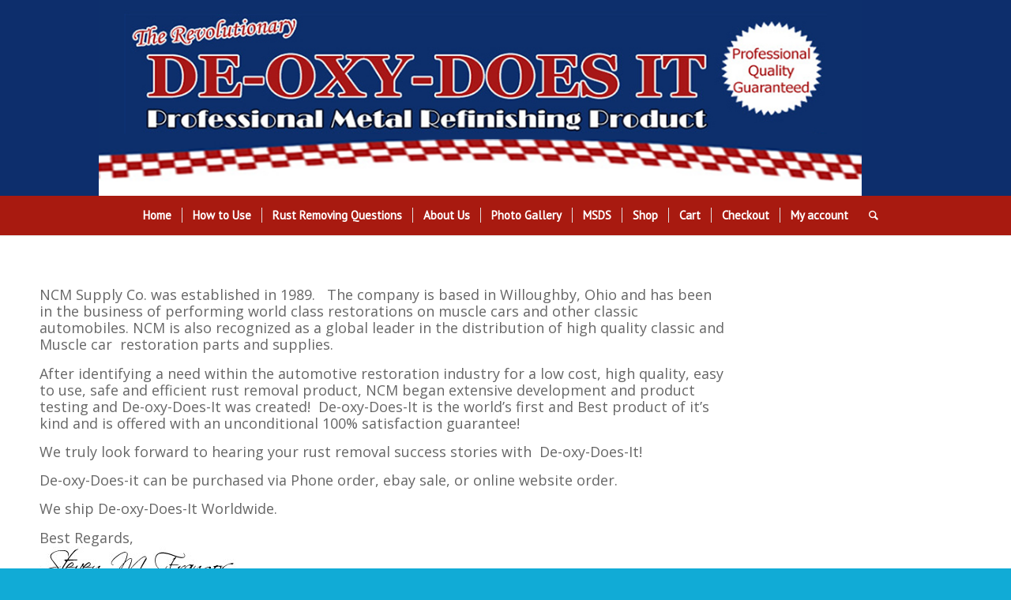

--- FILE ---
content_type: text/html; charset=UTF-8
request_url: https://deoxydoesit.com/about-us/
body_size: 35364
content:
<!DOCTYPE html>
<html lang="en-US" class="html_stretched responsive av-preloader-disabled av-default-lightbox  html_header_top html_logo_center html_bottom_nav_header html_menu_right html_custom html_header_sticky_disabled html_header_shrinking_disabled html_mobile_menu_tablet html_header_searchicon html_content_align_center html_header_unstick_top_disabled html_header_stretch html_minimal_header html_minimal_header_shadow html_av-overlay-side html_av-overlay-side-classic html_av-submenu-noclone html_entry_id_82 av-no-preview html_text_menu_active ">
<head>
<meta charset="UTF-8" />
<meta name="robots" content="index, follow" />


<!-- mobile setting -->
<meta name="viewport" content="width=device-width, initial-scale=1, maximum-scale=1">

<!-- Scripts/CSS and wp_head hook -->
<title>About Us &#8211; DeoxyDoesit</title>
<script>window._wca = window._wca || [];</script>
<link rel='dns-prefetch' href='//s0.wp.com' />
<link rel='dns-prefetch' href='//s.w.org' />
<link rel="alternate" type="application/rss+xml" title="DeoxyDoesit &raquo; Feed" href="https://deoxydoesit.com/feed/" />
<link rel="alternate" type="application/rss+xml" title="DeoxyDoesit &raquo; Comments Feed" href="https://deoxydoesit.com/comments/feed/" />

<!-- google webfont font replacement -->
<link rel='stylesheet' id='avia-google-webfont' href='//fonts.googleapis.com/css?family=Quicksand%7COpen+Sans:400,600%7CPT+Sans' type='text/css' media='all'/> 
		<script type="text/javascript">
			window._wpemojiSettings = {"baseUrl":"https:\/\/s.w.org\/images\/core\/emoji\/11\/72x72\/","ext":".png","svgUrl":"https:\/\/s.w.org\/images\/core\/emoji\/11\/svg\/","svgExt":".svg","source":{"concatemoji":"https:\/\/deoxydoesit.com\/wp-includes\/js\/wp-emoji-release.min.js?ver=4.9.8"}};
			!function(a,b,c){function d(a,b){var c=String.fromCharCode;l.clearRect(0,0,k.width,k.height),l.fillText(c.apply(this,a),0,0);var d=k.toDataURL();l.clearRect(0,0,k.width,k.height),l.fillText(c.apply(this,b),0,0);var e=k.toDataURL();return d===e}function e(a){var b;if(!l||!l.fillText)return!1;switch(l.textBaseline="top",l.font="600 32px Arial",a){case"flag":return!(b=d([55356,56826,55356,56819],[55356,56826,8203,55356,56819]))&&(b=d([55356,57332,56128,56423,56128,56418,56128,56421,56128,56430,56128,56423,56128,56447],[55356,57332,8203,56128,56423,8203,56128,56418,8203,56128,56421,8203,56128,56430,8203,56128,56423,8203,56128,56447]),!b);case"emoji":return b=d([55358,56760,9792,65039],[55358,56760,8203,9792,65039]),!b}return!1}function f(a){var c=b.createElement("script");c.src=a,c.defer=c.type="text/javascript",b.getElementsByTagName("head")[0].appendChild(c)}var g,h,i,j,k=b.createElement("canvas"),l=k.getContext&&k.getContext("2d");for(j=Array("flag","emoji"),c.supports={everything:!0,everythingExceptFlag:!0},i=0;i<j.length;i++)c.supports[j[i]]=e(j[i]),c.supports.everything=c.supports.everything&&c.supports[j[i]],"flag"!==j[i]&&(c.supports.everythingExceptFlag=c.supports.everythingExceptFlag&&c.supports[j[i]]);c.supports.everythingExceptFlag=c.supports.everythingExceptFlag&&!c.supports.flag,c.DOMReady=!1,c.readyCallback=function(){c.DOMReady=!0},c.supports.everything||(h=function(){c.readyCallback()},b.addEventListener?(b.addEventListener("DOMContentLoaded",h,!1),a.addEventListener("load",h,!1)):(a.attachEvent("onload",h),b.attachEvent("onreadystatechange",function(){"complete"===b.readyState&&c.readyCallback()})),g=c.source||{},g.concatemoji?f(g.concatemoji):g.wpemoji&&g.twemoji&&(f(g.twemoji),f(g.wpemoji)))}(window,document,window._wpemojiSettings);
		</script>
		<style type="text/css">
img.wp-smiley,
img.emoji {
	display: inline !important;
	border: none !important;
	box-shadow: none !important;
	height: 1em !important;
	width: 1em !important;
	margin: 0 .07em !important;
	vertical-align: -0.1em !important;
	background: none !important;
	padding: 0 !important;
}
</style>
<link rel='stylesheet' id='avia-woocommerce-css-css'  href='https://deoxydoesit.com/wp-content/themes/Azetheme/config-woocommerce/woocommerce-mod.css?ver=4.9.8' type='text/css' media='all' />
<style id='woocommerce-inline-inline-css' type='text/css'>
.woocommerce form .form-row .required { visibility: visible; }
</style>
<link rel='stylesheet' id='wordpress-file-upload-style-css'  href='https://deoxydoesit.com/wp-content/plugins/wp-file-upload/css/wordpress_file_upload_style.css?ver=4.9.8' type='text/css' media='all' />
<link rel='stylesheet' id='wordpress-file-upload-style-safe-css'  href='https://deoxydoesit.com/wp-content/plugins/wp-file-upload/css/wordpress_file_upload_style_safe.css?ver=4.9.8' type='text/css' media='all' />
<link rel='stylesheet' id='wordpress-file-upload-adminbar-style-css'  href='https://deoxydoesit.com/wp-content/plugins/wp-file-upload/css/wordpress_file_upload_adminbarstyle.css?ver=4.9.8' type='text/css' media='all' />
<link rel='stylesheet' id='jquery-ui-css-css'  href='https://deoxydoesit.com/wp-content/plugins/wp-file-upload/vendor/jquery/jquery-ui.min.css?ver=4.9.8' type='text/css' media='all' />
<link rel='stylesheet' id='jquery-ui-timepicker-addon-css-css'  href='https://deoxydoesit.com/wp-content/plugins/wp-file-upload/vendor/jquery/jquery-ui-timepicker-addon.min.css?ver=4.9.8' type='text/css' media='all' />
<link rel='stylesheet' id='wc-gateway-ppec-frontend-cart-css'  href='https://deoxydoesit.com/wp-content/plugins/woocommerce-gateway-paypal-express-checkout/assets/css/wc-gateway-ppec-frontend-cart.css?ver=4.9.8' type='text/css' media='all' />
<link rel='stylesheet' id='avia-grid-css'  href='https://deoxydoesit.com/wp-content/themes/Azetheme/css/grid.css?ver=4.1' type='text/css' media='all' />
<link rel='stylesheet' id='avia-base-css'  href='https://deoxydoesit.com/wp-content/themes/Azetheme/css/base.css?ver=4.1' type='text/css' media='all' />
<link rel='stylesheet' id='avia-layout-css'  href='https://deoxydoesit.com/wp-content/themes/Azetheme/css/layout.css?ver=4.1' type='text/css' media='all' />
<link rel='stylesheet' id='avia-scs-css'  href='https://deoxydoesit.com/wp-content/themes/Azetheme/css/shortcodes.css?ver=4.1' type='text/css' media='all' />
<link rel='stylesheet' id='avia-popup-css-css'  href='https://deoxydoesit.com/wp-content/themes/Azetheme/js/aviapopup/magnific-popup.css?ver=4.1' type='text/css' media='screen' />
<link rel='stylesheet' id='avia-media-css'  href='https://deoxydoesit.com/wp-content/themes/Azetheme/js/mediaelement/skin-1/mediaelementplayer.css?ver=4.1' type='text/css' media='screen' />
<link rel='stylesheet' id='avia-print-css'  href='https://deoxydoesit.com/wp-content/themes/Azetheme/css/print.css?ver=4.1' type='text/css' media='print' />
<link rel='stylesheet' id='avia-dynamic-css'  href='https://deoxydoesit.com/wp-content/uploads/dynamic_avia/azetheme.css?ver=6228a3c9630d7' type='text/css' media='all' />
<link rel='stylesheet' id='avia-custom-css'  href='https://deoxydoesit.com/wp-content/themes/Azetheme/css/custom.css?ver=4.1' type='text/css' media='all' />
<link rel='stylesheet' id='jetpack_css-css'  href='https://deoxydoesit.com/wp-content/plugins/jetpack/css/jetpack.css?ver=6.8.5' type='text/css' media='all' />
<script type='text/javascript' src='https://deoxydoesit.com/wp-includes/js/jquery/jquery.js?ver=1.12.4'></script>
<script type='text/javascript' src='https://deoxydoesit.com/wp-includes/js/jquery/jquery-migrate.min.js?ver=1.4.1'></script>
<!--[if lt IE 8]>
<script type='text/javascript' src='https://deoxydoesit.com/wp-includes/js/json2.min.js?ver=2015-05-03'></script>
<![endif]-->
<script type='text/javascript' src='https://deoxydoesit.com/wp-content/plugins/wp-file-upload/js/wordpress_file_upload_functions.js?ver=4.9.8'></script>
<script type='text/javascript' src='https://deoxydoesit.com/wp-includes/js/jquery/ui/core.min.js?ver=1.11.4'></script>
<script type='text/javascript' src='https://deoxydoesit.com/wp-includes/js/jquery/ui/datepicker.min.js?ver=1.11.4'></script>
<script type='text/javascript'>
jQuery(document).ready(function(jQuery){jQuery.datepicker.setDefaults({"closeText":"Close","currentText":"Today","monthNames":["January","February","March","April","May","June","July","August","September","October","November","December"],"monthNamesShort":["Jan","Feb","Mar","Apr","May","Jun","Jul","Aug","Sep","Oct","Nov","Dec"],"nextText":"Next","prevText":"Previous","dayNames":["Sunday","Monday","Tuesday","Wednesday","Thursday","Friday","Saturday"],"dayNamesShort":["Sun","Mon","Tue","Wed","Thu","Fri","Sat"],"dayNamesMin":["S","M","T","W","T","F","S"],"dateFormat":"MM d, yy","firstDay":1,"isRTL":false});});
</script>
<script type='text/javascript' src='https://deoxydoesit.com/wp-content/plugins/wp-file-upload/vendor/jquery/jquery-ui-timepicker-addon.min.js?ver=4.9.8'></script>
<script type='text/javascript' src='https://deoxydoesit.com/wp-content/themes/Azetheme/js/avia-compat.js?ver=4.1'></script>
<script type='text/javascript'>
var mejsL10n = {"language":"en","strings":{"mejs.install-flash":"You are using a browser that does not have Flash player enabled or installed. Please turn on your Flash player plugin or download the latest version from https:\/\/get.adobe.com\/flashplayer\/","mejs.fullscreen-off":"Turn off Fullscreen","mejs.fullscreen-on":"Go Fullscreen","mejs.download-video":"Download Video","mejs.fullscreen":"Fullscreen","mejs.time-jump-forward":["Jump forward 1 second","Jump forward %1 seconds"],"mejs.loop":"Toggle Loop","mejs.play":"Play","mejs.pause":"Pause","mejs.close":"Close","mejs.time-slider":"Time Slider","mejs.time-help-text":"Use Left\/Right Arrow keys to advance one second, Up\/Down arrows to advance ten seconds.","mejs.time-skip-back":["Skip back 1 second","Skip back %1 seconds"],"mejs.captions-subtitles":"Captions\/Subtitles","mejs.captions-chapters":"Chapters","mejs.none":"None","mejs.mute-toggle":"Mute Toggle","mejs.volume-help-text":"Use Up\/Down Arrow keys to increase or decrease volume.","mejs.unmute":"Unmute","mejs.mute":"Mute","mejs.volume-slider":"Volume Slider","mejs.video-player":"Video Player","mejs.audio-player":"Audio Player","mejs.ad-skip":"Skip ad","mejs.ad-skip-info":["Skip in 1 second","Skip in %1 seconds"],"mejs.source-chooser":"Source Chooser","mejs.stop":"Stop","mejs.speed-rate":"Speed Rate","mejs.live-broadcast":"Live Broadcast","mejs.afrikaans":"Afrikaans","mejs.albanian":"Albanian","mejs.arabic":"Arabic","mejs.belarusian":"Belarusian","mejs.bulgarian":"Bulgarian","mejs.catalan":"Catalan","mejs.chinese":"Chinese","mejs.chinese-simplified":"Chinese (Simplified)","mejs.chinese-traditional":"Chinese (Traditional)","mejs.croatian":"Croatian","mejs.czech":"Czech","mejs.danish":"Danish","mejs.dutch":"Dutch","mejs.english":"English","mejs.estonian":"Estonian","mejs.filipino":"Filipino","mejs.finnish":"Finnish","mejs.french":"French","mejs.galician":"Galician","mejs.german":"German","mejs.greek":"Greek","mejs.haitian-creole":"Haitian Creole","mejs.hebrew":"Hebrew","mejs.hindi":"Hindi","mejs.hungarian":"Hungarian","mejs.icelandic":"Icelandic","mejs.indonesian":"Indonesian","mejs.irish":"Irish","mejs.italian":"Italian","mejs.japanese":"Japanese","mejs.korean":"Korean","mejs.latvian":"Latvian","mejs.lithuanian":"Lithuanian","mejs.macedonian":"Macedonian","mejs.malay":"Malay","mejs.maltese":"Maltese","mejs.norwegian":"Norwegian","mejs.persian":"Persian","mejs.polish":"Polish","mejs.portuguese":"Portuguese","mejs.romanian":"Romanian","mejs.russian":"Russian","mejs.serbian":"Serbian","mejs.slovak":"Slovak","mejs.slovenian":"Slovenian","mejs.spanish":"Spanish","mejs.swahili":"Swahili","mejs.swedish":"Swedish","mejs.tagalog":"Tagalog","mejs.thai":"Thai","mejs.turkish":"Turkish","mejs.ukrainian":"Ukrainian","mejs.vietnamese":"Vietnamese","mejs.welsh":"Welsh","mejs.yiddish":"Yiddish"}};
</script>
<script type='text/javascript' src='https://deoxydoesit.com/wp-includes/js/mediaelement/mediaelement-and-player.min.js?ver=4.2.6-78496d1'></script>
<script type='text/javascript' src='https://deoxydoesit.com/wp-includes/js/mediaelement/mediaelement-migrate.min.js?ver=4.9.8'></script>
<script type='text/javascript'>
/* <![CDATA[ */
var _wpmejsSettings = {"pluginPath":"\/wp-includes\/js\/mediaelement\/","classPrefix":"mejs-","stretching":"responsive"};
/* ]]> */
</script>
<link rel='https://api.w.org/' href='https://deoxydoesit.com/wp-json/' />
<link rel="EditURI" type="application/rsd+xml" title="RSD" href="https://deoxydoesit.com/xmlrpc.php?rsd" />
<link rel="wlwmanifest" type="application/wlwmanifest+xml" href="https://deoxydoesit.com/wp-includes/wlwmanifest.xml" /> 
<meta name="generator" content="WordPress 4.9.8" />
<meta name="generator" content="WooCommerce 3.5.10" />
<link rel="canonical" href="https://deoxydoesit.com/about-us/" />
<link rel='shortlink' href='https://wp.me/PazxGD-1k' />
<link rel="alternate" type="application/json+oembed" href="https://deoxydoesit.com/wp-json/oembed/1.0/embed?url=https%3A%2F%2Fdeoxydoesit.com%2Fabout-us%2F" />
<link rel="alternate" type="text/xml+oembed" href="https://deoxydoesit.com/wp-json/oembed/1.0/embed?url=https%3A%2F%2Fdeoxydoesit.com%2Fabout-us%2F&#038;format=xml" />
<!-- Facebook Pixel Code -->
<script>
!function(f,b,e,v,n,t,s)
{if(f.fbq)return;n=f.fbq=function(){n.callMethod?
n.callMethod.apply(n,arguments):n.queue.push(arguments)};
if(!f._fbq)f._fbq=n;n.push=n;n.loaded=!0;n.version='2.0';
n.queue=[];t=b.createElement(e);t.async=!0;
t.src=v;s=b.getElementsByTagName(e)[0];
s.parentNode.insertBefore(t,s)}(window,document,'script',
'https://connect.facebook.net/en_US/fbevents.js');
 fbq('init', '395931474679436'); 
fbq('track', 'PageView');
fbq('track', 'AddToCart');
fbq('track', 'Contact');
fbq('track', 'InitiateCheckout');
fbq('track', 'Purchase', {value: 0.00, currency: 'USD'});
fbq('track', 'ViewContent’);
</script>
<noscript>
 <img height="1" width="1" 
src="https://www.facebook.com/tr?id=395931474679436&ev=PageView
&noscript=1"/>
</noscript>
<!-- End Facebook Pixel Code -->
<link rel='dns-prefetch' href='//v0.wordpress.com'/>
<style type='text/css'>img#wpstats{display:none}</style><link rel="profile" href="http://gmpg.org/xfn/11" />
<link rel="alternate" type="application/rss+xml" title="DeoxyDoesit RSS2 Feed" href="https://deoxydoesit.com/feed/" />
<link rel="pingback" href="https://deoxydoesit.com/xmlrpc.php" />

<style type='text/css' media='screen'>
 #top #header_main > .container, #top #header_main > .container .main_menu  .av-main-nav > li > a, #top #header_main #menu-item-shop .cart_dropdown_link{ height:248px; line-height: 248px; }
 .html_top_nav_header .av-logo-container{ height:248px;  }
 .html_header_top.html_header_sticky #top #wrap_all #main{ padding-top:300px; } 
</style>
<!--[if lt IE 9]><script src="https://deoxydoesit.com/wp-content/themes/Azetheme/js/html5shiv.js"></script><![endif]-->

	<noscript><style>.woocommerce-product-gallery{ opacity: 1 !important; }</style></noscript>
	
<!-- Facebook Pixel Code -->
<script type='text/javascript'>
!function(f,b,e,v,n,t,s){if(f.fbq)return;n=f.fbq=function(){n.callMethod?
n.callMethod.apply(n,arguments):n.queue.push(arguments)};if(!f._fbq)f._fbq=n;
n.push=n;n.loaded=!0;n.version='2.0';n.queue=[];t=b.createElement(e);t.async=!0;
t.src=v;s=b.getElementsByTagName(e)[0];s.parentNode.insertBefore(t,s)}(window,
document,'script','https://connect.facebook.net/en_US/fbevents.js');
</script>
<!-- End Facebook Pixel Code -->
<script type='text/javascript'>
  fbq('init', '395931474679436', [], {
    "agent": "wordpress-4.9.8-1.7.25"
});
</script><script type='text/javascript'>
  fbq('track', 'PageView', []);
</script>
<!-- Facebook Pixel Code -->
<noscript>
<img height="1" width="1" style="display:none" alt="fbpx"
src="https://www.facebook.com/tr?id=395931474679436&ev=PageView&noscript=1" />
</noscript>
<!-- End Facebook Pixel Code -->

<!-- Jetpack Open Graph Tags -->
<meta property="og:type" content="article" />
<meta property="og:title" content="About Us" />
<meta property="og:url" content="https://deoxydoesit.com/about-us/" />
<meta property="og:description" content="Visit the post for more." />
<meta property="article:published_time" content="2018-10-04T16:03:56+00:00" />
<meta property="article:modified_time" content="2018-10-04T16:16:53+00:00" />
<meta property="og:site_name" content="DeoxyDoesit" />
<meta property="og:image" content="https://s0.wp.com/i/blank.jpg" />
<meta property="og:locale" content="en_US" />
<meta name="twitter:text:title" content="About Us" />
<meta name="twitter:card" content="summary" />
<meta name="twitter:description" content="Visit the post for more." />

<!-- End Jetpack Open Graph Tags -->


<!--
Debugging Info for Theme support: 

Theme: Azetheme
Version: 6.1.1
Installed: Azetheme
AviaFramework Version: 4.6
AviaBuilder Version: 0.9.5
ML:1024-PU:21-PLA:11
WP:4.9.8
Updates: disabled
-->

<style type='text/css'>
@font-face {font-family: 'entypo-fontello'; font-weight: normal; font-style: normal;
src: url('https://deoxydoesit.com/wp-content/themes/Azetheme/config-templatebuilder/avia-template-builder/assets/fonts/entypo-fontello.eot?v=3');
src: url('https://deoxydoesit.com/wp-content/themes/Azetheme/config-templatebuilder/avia-template-builder/assets/fonts/entypo-fontello.eot?v=3#iefix') format('embedded-opentype'), 
url('https://deoxydoesit.com/wp-content/themes/Azetheme/config-templatebuilder/avia-template-builder/assets/fonts/entypo-fontello.woff?v=3') format('woff'), 
url('https://deoxydoesit.com/wp-content/themes/Azetheme/config-templatebuilder/avia-template-builder/assets/fonts/entypo-fontello.ttf?v=3') format('truetype'), 
url('https://deoxydoesit.com/wp-content/themes/Azetheme/config-templatebuilder/avia-template-builder/assets/fonts/entypo-fontello.svg?v=3#entypo-fontello') format('svg');
} #top .avia-font-entypo-fontello, body .avia-font-entypo-fontello, html body [data-av_iconfont='entypo-fontello']:before{ font-family: 'entypo-fontello'; }
</style><script async src='https://stats.wp.com/s-202605.js'></script>

</head>




<body id="top" class="page-template-default page page-id-82 stretched quicksand open_sans  woocommerce-no-js" itemscope="itemscope" itemtype="https://schema.org/WebPage" >

	
	<div id='wrap_all'>

	
<header id='header' class='all_colors header_color dark_bg_color  av_header_top av_logo_center av_bottom_nav_header av_menu_right av_custom av_header_sticky_disabled av_header_shrinking_disabled av_header_stretch av_mobile_menu_tablet av_header_searchicon av_header_unstick_top_disabled av_seperator_small_border av_minimal_header av_minimal_header_shadow'  role="banner" itemscope="itemscope" itemtype="https://schema.org/WPHeader" >

		<div  id='header_main' class='container_wrap container_wrap_logo'>
	
        <ul  class = 'cart_dropdown ' data-success='was added to the cart'><li class='cart_dropdown_first'><a class='cart_dropdown_link' href='https://deoxydoesit.com/cart/'><span aria-hidden='true' data-av_icon='' data-av_iconfont='entypo-fontello'></span><span class='av-cart-counter'>0</span><span class='avia_hidden_link_text'>Shopping Cart</span></a><!--<span class='cart_subtotal'><span class="woocommerce-Price-amount amount"><span class="woocommerce-Price-currencySymbol">&#36;</span>0.00</span></span>--><div class='dropdown_widget dropdown_widget_cart'><div class='avia-arrow'></div><div class="widget_shopping_cart_content"></div></div></li></ul><div class='container av-logo-container'><div class='inner-container'><span class='logo'><a href='https://deoxydoesit.com/'><img height='100' width='300' src='http://deoxydoesit.com/wp-content/uploads/2018/10/jdj.png' alt='DeoxyDoesit' /></a></span></div></div><div id='header_main_alternate' class='container_wrap'><div class='container'><nav class='main_menu' data-selectname='Select a page'  role="navigation" itemscope="itemscope" itemtype="https://schema.org/SiteNavigationElement" ><div class="avia-menu av-main-nav-wrap"><ul id="avia-menu" class="menu av-main-nav"><li id="menu-item-72" class="menu-item menu-item-type-post_type menu-item-object-page menu-item-home menu-item-top-level menu-item-top-level-1"><a href="https://deoxydoesit.com/" itemprop="url"><span class="avia-bullet"></span><span class="avia-menu-text">Home</span><span class="avia-menu-fx"><span class="avia-arrow-wrap"><span class="avia-arrow"></span></span></span></a></li>
<li id="menu-item-71" class="menu-item menu-item-type-post_type menu-item-object-page menu-item-top-level menu-item-top-level-2"><a href="https://deoxydoesit.com/howtouse/" itemprop="url"><span class="avia-bullet"></span><span class="avia-menu-text">How to Use</span><span class="avia-menu-fx"><span class="avia-arrow-wrap"><span class="avia-arrow"></span></span></span></a></li>
<li id="menu-item-79" class="menu-item menu-item-type-post_type menu-item-object-page menu-item-top-level menu-item-top-level-3"><a href="https://deoxydoesit.com/rust-removing-questions/" itemprop="url"><span class="avia-bullet"></span><span class="avia-menu-text">Rust Removing Questions</span><span class="avia-menu-fx"><span class="avia-arrow-wrap"><span class="avia-arrow"></span></span></span></a></li>
<li id="menu-item-84" class="menu-item menu-item-type-post_type menu-item-object-page current-menu-item page_item page-item-82 current_page_item menu-item-top-level menu-item-top-level-4"><a href="https://deoxydoesit.com/about-us/" itemprop="url"><span class="avia-bullet"></span><span class="avia-menu-text">About Us</span><span class="avia-menu-fx"><span class="avia-arrow-wrap"><span class="avia-arrow"></span></span></span></a></li>
<li id="menu-item-106" class="menu-item menu-item-type-post_type menu-item-object-page menu-item-top-level menu-item-top-level-5"><a href="https://deoxydoesit.com/photo-gallery/" itemprop="url"><span class="avia-bullet"></span><span class="avia-menu-text">Photo Gallery</span><span class="avia-menu-fx"><span class="avia-arrow-wrap"><span class="avia-arrow"></span></span></span></a></li>
<li id="menu-item-112" class="menu-item menu-item-type-post_type menu-item-object-page menu-item-top-level menu-item-top-level-6"><a href="https://deoxydoesit.com/msds/" itemprop="url"><span class="avia-bullet"></span><span class="avia-menu-text">MSDS</span><span class="avia-menu-fx"><span class="avia-arrow-wrap"><span class="avia-arrow"></span></span></span></a></li>
<li id="menu-item-117" class="menu-item menu-item-type-post_type menu-item-object-page menu-item-top-level menu-item-top-level-7"><a href="https://deoxydoesit.com/shop/" itemprop="url"><span class="avia-bullet"></span><span class="avia-menu-text">Shop</span><span class="avia-menu-fx"><span class="avia-arrow-wrap"><span class="avia-arrow"></span></span></span></a></li>
<li id="menu-item-119" class="menu-item menu-item-type-post_type menu-item-object-page menu-item-top-level menu-item-top-level-8"><a href="https://deoxydoesit.com/cart/" itemprop="url"><span class="avia-bullet"></span><span class="avia-menu-text">Cart</span><span class="avia-menu-fx"><span class="avia-arrow-wrap"><span class="avia-arrow"></span></span></span></a></li>
<li id="menu-item-121" class="menu-item menu-item-type-post_type menu-item-object-page menu-item-top-level menu-item-top-level-9"><a href="https://deoxydoesit.com/checkout/" itemprop="url"><span class="avia-bullet"></span><span class="avia-menu-text">Checkout</span><span class="avia-menu-fx"><span class="avia-arrow-wrap"><span class="avia-arrow"></span></span></span></a></li>
<li id="menu-item-123" class="menu-item menu-item-type-post_type menu-item-object-page menu-item-top-level menu-item-top-level-10"><a href="https://deoxydoesit.com/my-account/" itemprop="url"><span class="avia-bullet"></span><span class="avia-menu-text">My account</span><span class="avia-menu-fx"><span class="avia-arrow-wrap"><span class="avia-arrow"></span></span></span></a></li>
<li id="menu-item-search" class="noMobile menu-item menu-item-search-dropdown menu-item-avia-special">
							<a href="?s=" data-avia-search-tooltip="

&lt;form action=&quot;https://deoxydoesit.com/&quot; id=&quot;searchform&quot; method=&quot;get&quot; class=&quot;&quot;&gt;
	&lt;div&gt;
		&lt;input type=&quot;submit&quot; value=&quot;&quot; id=&quot;searchsubmit&quot; class=&quot;button avia-font-entypo-fontello&quot; /&gt;
		&lt;input type=&quot;text&quot; id=&quot;s&quot; name=&quot;s&quot; value=&quot;&quot; placeholder='Search' /&gt;
			&lt;/div&gt;
&lt;/form&gt;" aria-hidden='true' data-av_icon='' data-av_iconfont='entypo-fontello'><span class="avia_hidden_link_text">Search</span></a>
	        		   </li><li class="av-burger-menu-main menu-item-avia-special ">
	        			<a href="#">
							<span class="av-hamburger av-hamburger--spin av-js-hamburger">
					        <span class="av-hamburger-box">
						          <span class="av-hamburger-inner"></span>
						          <strong>Menu</strong>
					        </span>
							</span>
						</a>
	        		   </li></ul></div></nav></div> </div> 
		<!-- end container_wrap-->
		</div>
		
		<div class='header_bg'></div>

<!-- end header -->
</header>
		
	<div id='main' class='all_colors' data-scroll-offset='0'>

	<div  class='main_color container_wrap_first container_wrap fullsize'   ><div class='container' ><main  role="main" itemprop="mainContentOfPage"  class='template-page content  av-content-full alpha units'><div class='post-entry post-entry-type-page post-entry-82'><div class='entry-content-wrapper clearfix'><div class="flex_column av_three_fourth  flex_column_div av-zero-column-padding first  avia-builder-el-0  avia-builder-el-no-sibling  " style='border-radius:0px; '><section class="av_textblock_section "  itemscope="itemscope" itemtype="https://schema.org/CreativeWork" ><div class='avia_textblock  '   itemprop="text" ><p>NCM Supply Co. was established in 1989.   The company is based in Willoughby, Ohio and has been in the business of performing world class restorations on muscle cars and other classic automobiles. NCM is also recognized as a global leader in the distribution of high quality classic and Muscle car  restoration parts and supplies.</p>
<p>After identifying a need within the automotive restoration industry for a low cost, high quality, easy to use, safe and efficient rust removal product, NCM began extensive development and product testing and De-oxy-Does-It was created!  De-oxy-Does-It is the world&#8217;s first and Best product of it&#8217;s kind and is offered with an unconditional 100% satisfaction guarantee!  </p>
<p>We truly look forward to hearing your rust removal success stories with  De-oxy-Does-It!</p>
<p>De-oxy-Does-it can be purchased via Phone order, ebay sale, or online website order.   </p>
<p>We ship De-oxy-Does-It Worldwide.  </p>
<p>Best Regards,<br />
<img src="http://deoxydoesit.com/wp-content/uploads/2018/10/signature.jpg" alt="" width="250" height="104" class="alignnone size-full wp-image-83" /></p>
</div></section></div>
</div></div></main><!-- close content main element --> <!-- section close by builder template -->		</div><!--end builder template--></div><!-- close default .container_wrap element -->						<div class='container_wrap footer_color' id='footer'>

					<div class='container'>

						<div class='flex_column av_one_third  first el_before_av_one_third'><section id="nav_menu-3" class="widget clearfix widget_nav_menu"><div class="menu-bvv-container"><ul id="menu-bvv" class="menu"><li id="menu-item-72" class="menu-item menu-item-type-post_type menu-item-object-page menu-item-home menu-item-72"><a href="https://deoxydoesit.com/">Home</a></li>
<li id="menu-item-71" class="menu-item menu-item-type-post_type menu-item-object-page menu-item-71"><a href="https://deoxydoesit.com/howtouse/">How to Use</a></li>
<li id="menu-item-79" class="menu-item menu-item-type-post_type menu-item-object-page menu-item-79"><a href="https://deoxydoesit.com/rust-removing-questions/">Rust Removing Questions</a></li>
<li id="menu-item-84" class="menu-item menu-item-type-post_type menu-item-object-page current-menu-item page_item page-item-82 current_page_item menu-item-84"><a href="https://deoxydoesit.com/about-us/">About Us</a></li>
<li id="menu-item-106" class="menu-item menu-item-type-post_type menu-item-object-page menu-item-106"><a href="https://deoxydoesit.com/photo-gallery/">Photo Gallery</a></li>
<li id="menu-item-112" class="menu-item menu-item-type-post_type menu-item-object-page menu-item-112"><a href="https://deoxydoesit.com/msds/">MSDS</a></li>
<li id="menu-item-117" class="menu-item menu-item-type-post_type menu-item-object-page menu-item-117"><a href="https://deoxydoesit.com/shop/">Shop</a></li>
<li id="menu-item-119" class="menu-item menu-item-type-post_type menu-item-object-page menu-item-119"><a href="https://deoxydoesit.com/cart/">Cart</a></li>
<li id="menu-item-121" class="menu-item menu-item-type-post_type menu-item-object-page menu-item-121"><a href="https://deoxydoesit.com/checkout/">Checkout</a></li>
<li id="menu-item-123" class="menu-item menu-item-type-post_type menu-item-object-page menu-item-123"><a href="https://deoxydoesit.com/my-account/">My account</a></li>
</ul></div><span class="seperator extralight-border"></span></section></div><div class='flex_column av_one_third  el_after_av_one_third  el_before_av_one_third '><section id="text-3" class="widget clearfix widget_text"><h3 class="widgettitle">Contact Us</h3>			<div class="textwidget"><p>Church Street, Willoughby, Ohio 44094</p>
<p>(440)602-7200,</p>
<p>Fax(440)602-7203</p>
</div>
		<span class="seperator extralight-border"></span></section></div><div class='flex_column av_one_third  el_after_av_one_third  el_before_av_one_third '><section id="text-4" class="widget clearfix widget_text"><h3 class="widgettitle">OPERATING HOURS</h3>			<div class="textwidget"><p class="p1">Mon to Fri</p>
<p class="p1">9 am – 5 pm</p>
<p class="p1">Saturday</p>
<p class="p1">9am – 3pm</p>
<p class="p1">Sunday</p>
<p class="p1">9am – 1pm</p>
</div>
		<span class="seperator extralight-border"></span></section></div>

					</div>


				<!-- ####### END FOOTER CONTAINER ####### -->
				</div>

	


			

			
				<footer class='container_wrap socket_color' id='socket'  role="contentinfo" itemscope="itemscope" itemtype="https://schema.org/WPFooter" >
                    <div class='container'>

                        <span class='copyright'>&copy; Copyright  - <a href='https://deoxydoesit.com/'>DeoxyDoesit</a></span>

                        
                    </div>

	            <!-- ####### END SOCKET CONTAINER ####### -->
				</footer>


					<!-- end main -->
		</div>
		
		<!-- end wrap_all --></div>

	<div style="display:none">
	</div>

 <script type='text/javascript'>
 /* <![CDATA[ */  
var avia_framework_globals = avia_framework_globals || {};
    avia_framework_globals.frameworkUrl = 'https://deoxydoesit.com/wp-content/themes/Azetheme/framework/';
    avia_framework_globals.installedAt = 'https://deoxydoesit.com/wp-content/themes/Azetheme/';
    avia_framework_globals.ajaxurl = 'https://deoxydoesit.com/wp-admin/admin-ajax.php';
/* ]]> */ 
</script>
 
 	<script type="text/javascript">
		var c = document.body.className;
		c = c.replace(/woocommerce-no-js/, 'woocommerce-js');
		document.body.className = c;
	</script>
	<script type='text/javascript' src='https://deoxydoesit.com/wp-content/themes/Azetheme/config-woocommerce/woocommerce-mod.js?ver=1'></script>
<script type='text/javascript' src='https://s0.wp.com/wp-content/js/devicepx-jetpack.js?ver=202605'></script>
<script type='text/javascript' src='https://deoxydoesit.com/wp-content/plugins/woocommerce/assets/js/jquery-blockui/jquery.blockUI.min.js?ver=2.70'></script>
<script type='text/javascript'>
/* <![CDATA[ */
var wc_add_to_cart_params = {"ajax_url":"\/wp-admin\/admin-ajax.php","wc_ajax_url":"\/?wc-ajax=%%endpoint%%","i18n_view_cart":"View cart","cart_url":"https:\/\/deoxydoesit.com\/cart\/","is_cart":"","cart_redirect_after_add":"no"};
/* ]]> */
</script>
<script type='text/javascript' src='https://deoxydoesit.com/wp-content/plugins/woocommerce/assets/js/frontend/add-to-cart.min.js?ver=3.5.10'></script>
<script type='text/javascript' src='https://deoxydoesit.com/wp-content/plugins/woocommerce/assets/js/js-cookie/js.cookie.min.js?ver=2.1.4'></script>
<script type='text/javascript'>
/* <![CDATA[ */
var woocommerce_params = {"ajax_url":"\/wp-admin\/admin-ajax.php","wc_ajax_url":"\/?wc-ajax=%%endpoint%%"};
/* ]]> */
</script>
<script type='text/javascript' src='https://deoxydoesit.com/wp-content/plugins/woocommerce/assets/js/frontend/woocommerce.min.js?ver=3.5.10'></script>
<script type='text/javascript'>
/* <![CDATA[ */
var wc_cart_fragments_params = {"ajax_url":"\/wp-admin\/admin-ajax.php","wc_ajax_url":"\/?wc-ajax=%%endpoint%%","cart_hash_key":"wc_cart_hash_bcef8adfc739314bf71c9c5d11137e9c","fragment_name":"wc_fragments_bcef8adfc739314bf71c9c5d11137e9c"};
/* ]]> */
</script>
<script type='text/javascript' src='https://deoxydoesit.com/wp-content/plugins/woocommerce/assets/js/frontend/cart-fragments.min.js?ver=3.5.10'></script>
<script type='text/javascript'>
		jQuery( 'body' ).bind( 'wc_fragments_refreshed', function() {
			jQuery( 'body' ).trigger( 'jetpack-lazy-images-load' );
		} );
	
</script>
<script type='text/javascript' src='https://deoxydoesit.com/wp-includes/js/jquery/ui/widget.min.js?ver=1.11.4'></script>
<script type='text/javascript' src='https://deoxydoesit.com/wp-includes/js/jquery/ui/mouse.min.js?ver=1.11.4'></script>
<script type='text/javascript' src='https://deoxydoesit.com/wp-includes/js/jquery/ui/slider.min.js?ver=1.11.4'></script>
<script type='text/javascript' src='https://deoxydoesit.com/wp-content/themes/Azetheme/js/avia.js?ver=4.1'></script>
<script type='text/javascript' src='https://deoxydoesit.com/wp-content/themes/Azetheme/js/shortcodes.js?ver=4.1'></script>
<script type='text/javascript' src='https://deoxydoesit.com/wp-content/themes/Azetheme/js/aviapopup/jquery.magnific-popup.min.js?ver=4.1'></script>
<script type='text/javascript' src='https://deoxydoesit.com/wp-includes/js/mediaelement/wp-mediaelement.min.js?ver=4.9.8'></script>
<script type='text/javascript' src='https://deoxydoesit.com/wp-includes/js/comment-reply.min.js?ver=4.9.8'></script>
<script type='text/javascript' src='https://deoxydoesit.com/wp-includes/js/wp-embed.min.js?ver=4.9.8'></script>
<script type='text/javascript' src='https://stats.wp.com/e-202605.js' async='async' defer='defer'></script>
<script type='text/javascript'>
	_stq = window._stq || [];
	_stq.push([ 'view', {v:'ext',j:'1:6.8.5',blog:'156234335',post:'82',tz:'0',srv:'deoxydoesit.com'} ]);
	_stq.push([ 'clickTrackerInit', '156234335', '82' ]);
</script>
<a href='#top' title='Scroll to top' id='scroll-top-link' aria-hidden='true' data-av_icon='' data-av_iconfont='entypo-fontello'><span class="avia_hidden_link_text">Scroll to top</span></a>

<div id="fb-root"></div>
</body>
</html>
